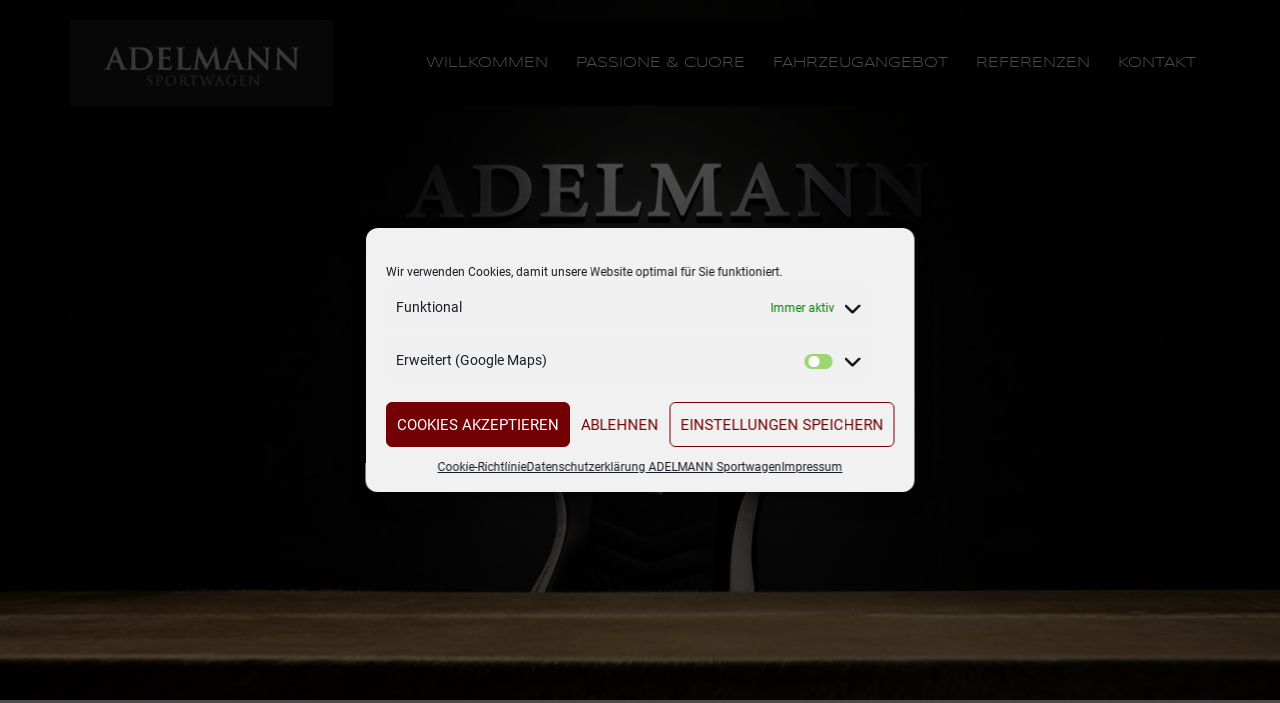

--- FILE ---
content_type: text/css
request_url: https://sportwagen-adelmann.de/wordpress/wp-content/plugins/wpcars24/public/css/wpcars24-public.css?ver=1.0.4
body_size: 963
content:
/**
 * #.# Section Variables
 *
 * Description....
 */
.wpcars24 {
  /**
   * #.# Section Detail Head
   *
   * Description....
   */
  /**
 * #.# Section Listing
 */
}
.wpcars24_detail_head h1 {
  font-size: clamp(1.8rem, calc(1.8rem + ((1vw - 0.3rem) * 2.4444)), 4rem);
  min-height: 0vw;
  font-weight: 600;
}
.wpcars24_detail_head h2 {
  font-size: clamp(1.5rem, calc(1.5rem + ((1vw - 0.3rem) * 1.6667)), 3rem);
  min-height: 0vw;
  font-weight: 600;
}
.wpcars24_detail_head h3 {
  font-size: clamp(1.3rem, calc(1.3rem + ((1vw - 0.3rem) * 0.7778)), 2rem);
  min-height: 0vw;
  font-weight: 600;
}
.wpcars24_detail_head_image_gallery_image_gallery_container {
  width: 100%;
  padding: 0.075rem 0;
  margin: 0 auto;
  display: flex;
  flex-direction: row;
  flex-wrap: wrap;
  align-items: center;
  justify-content: center;
}
.wpcars24_detail_head_image_gallery_image_gallery_container div {
  height: 80px;
  overflow: hidden;
  margin: 0.075rem;
}
.wpcars24_detail_head_image_gallery_image_holder {
  overflow: hidden;
  justify-content: center;
  display: flex;
  height: 350px;
}
@media only screen and (min-width: 1440px) {
  .wpcars24_detail_head_image_gallery_image_holder {
    height: 500px;
  }
}
.wpcars24_detail_head_image_gallery_image_holder img {
  width: 100%;
  object-fit: contain;
  justify-content: center;
}
.wpcars24_detail_head_image_gallery_image_thumbnail img {
  width: 80px;
  height: 80px;
  object-fit: cover;
  transition: transform 0.35s;
  transform: scale(1);
  filter: grayscale(1);
}
.wpcars24_detail_head_image_gallery_image_thumbnail img.active {
  filter: none;
}
.wpcars24_detail_head_image_gallery_image_thumbnail img:hover {
  transition: transform 0.35s, filter 0.35s linear;
  transform: scale(1.12);
  filter: none;
  cursor: pointer;
}
.wpcars24_detail_head_wrapper {
  display: grid;
  grid-gap: 1rem;
  grid-template-columns: repeat(auto-fit, minmax(min(400px, 100%), 1fr));
}
@media only screen and (min-width: 1440px) {
  .wpcars24_detail_head_wrapper {
    grid-gap: 3rem;
  }
}
.wpcars24_detail_head_overview {
  margin-bottom: 3rem;
}
.wpcars24_detail_head_overview_price {
  font-size: 2rem;
  margin-bottom: 1rem;
}
.wpcars24_detail_head_overview ul.wpcars24_vehicle_keyfacts_detail {
  padding: 0;
  list-style-type: none;
  font-size: 0;
  margin-bottom: 2rem;
}
.wpcars24_detail_head_overview ul.wpcars24_vehicle_keyfacts_detail li {
  font-size: 1rem;
  display: inline-block;
  width: 50%;
  padding: 0.25rem 0;
}
.wpcars24_detail_head_overview ul.wpcars24_vehicle_keyfacts_detail li .wpcars24_vehicle_keyfact_label {
  font-weight: bold;
}
.wpcars24_detail_head_overview_contact_label {
  font-size: 1.5rem;
  margin-bottom: 1rem;
}
.wpcars24_detail_head_overview_contact_actions {
  display: grid;
  grid-template-columns: repeat(auto-fill, minmax(min(250px, 100%), 1fr));
  grid-gap: 15px;
}
.wpcars24_detail_head_overview_contact_actions a {
  padding: 20px;
  background-color: #f5f200;
  border-radius: 10px;
  text-align: center;
  text-decoration: none;
  font-weight: 600;
}
.wpcars24_detail_head_overview_contact_actions a:hover {
  background-color: #c2c000;
  color: black;
}
.wpcars24_detail_body_equipment {
  margin-bottom: 6rem;
}
.wpcars24_detail_body_equipment .wpcars24_vehicle_equipment_groups .wpcars24_vehicle_equipment_group {
  margin-bottom: 3rem;
}
.wpcars24_detail_body_environment {
  margin-bottom: 6rem;
}
.wpcars24_detail_body_environment_info .wpcars24_vehicle_environment_info_list .wpcars24_vehicle_environment_info_item .wpcars24_vehicle_environment_info_label {
  font-weight: bold;
}
.wpcars24_listing_list > ul {
  padding: 0;
  list-style: none;
}
.wpcars24_listing_list > ul > li {
  display: block;
  padding: 1.5rem 0 0;
  margin: 0 0 2rem;
  border-top: 1px solid #999;
}
.wpcars24_listing_list > ul > li:first-child {
  border-top: none;
}
@media screen and (min-width: 768px) {
  .wpcars24_listing_list > ul > li .wpcars24_listing_list_content {
    display: flex;
  }
}
@media screen and (min-width: 768px) {
  .wpcars24_listing_list > ul > li .wpcars24_listing_list_content .wpcars24_listing_list_image {
    width: 40%;
  }
}
.wpcars24_listing_list > ul > li .wpcars24_listing_list_content .wpcars24_listing_list_image img {
  width: 100%;
  height: auto;
}
@media screen and (min-width: 768px) {
  .wpcars24_listing_list > ul > li .wpcars24_listing_list_content .wpcars24_listing_list_details {
    width: 60%;
    padding-left: 1rem;
  }
}
.wpcars24_listing_list > ul > li .wpcars24_listing_list_content .wpcars24_listing_list_details .wpcars24_listing_list_listing_title {
  word-wrap: break-word;
}
@media screen and (min-width: 768px) {
  .wpcars24_listing_list > ul > li .wpcars24_listing_list_content .wpcars24_listing_list_details .wpcars24_listing_list_listing_title {
    font-size: 1.5rem;
    margin: 0 0 1rem;
  }
}
.wpcars24_listing_list > ul > li .wpcars24_listing_list_content .wpcars24_listing_list_details ul.wpcars24_vehicle_keyfacts_list {
  padding: 0;
  list-style-type: none;
  font-size: 0;
}
.wpcars24_listing_list > ul > li .wpcars24_listing_list_content .wpcars24_listing_list_details ul.wpcars24_vehicle_keyfacts_list li {
  font-size: 0.75rem;
  display: inline-block;
  padding: 0.25rem 0.35rem;
  background-color: #eee;
  color: #555;
  margin-right: 0.5rem;
  margin-bottom: 0.5rem;
}
.wpcars24_listing_list > ul > li .wpcars24_listing_list_content .wpcars24_listing_list_details ul.wpcars24_vehicle_keyfacts_list li .wpcars24_vehicle_keyfact_label {
  font-size: 0.85em;
  font-weight: bold;
}
.wpcars24_listing_list > ul > li .wpcars24_listing_list_content .wpcars24_listing_list_details .wpcars24_listing_list_price {
  font-size: 1.25rem;
  margin: 0.5rem 0;
}
.wpcars24_listing_list > ul > li .wpcars24_listing_list_content .wpcars24_listing_list_details .wpcars24_listing_list_details_emission {
  padding: 0;
  list-style-type: none;
}
.wpcars24_listing_list > ul > li .wpcars24_listing_list_content .wpcars24_listing_list_details .wpcars24_listing_list_details_emission li {
  display: inline;
  font-size: 0.75rem;
  color: #555;
}
.wpcars24_listing_list > ul > li .wpcars24_listing_list_content .wpcars24_listing_list_details .wpcars24_listing_list_details_emission li:after {
  content: ', ';
}
.wpcars24_listing_list > ul > li .wpcars24_listing_list_content .wpcars24_listing_list_details .wpcars24_listing_list_details_emission li:last-child:after {
  content: initial;
}


--- FILE ---
content_type: text/css
request_url: https://sportwagen-adelmann.de/wordpress/wp-content/themes/adelmann/style.css?ver=20221019
body_size: 2499
content:
/*
Theme Name: Adelmann
Description: Adelmann Theme
Author: Schiemann Harms
Template: sydney
Version: 1.0
*/


.site-header .header-wrap #menu-navigation li a {
	font-family: 'Syncopate', sans-serif;
	text-transform: uppercase;
}

.site-header {
	transition: none!important;
}

.site-header.float-header {
	background-color: transparent!important;
}

.ref_text_img {
  float: left;
	margin-left: -130px;
}

.ref_right_arrow {
  float: right;
	margin-right: -82px;
}

.ref_scroll_block {
  float: left;
  width: 100%;
}

.ref_scroll_img {
  width: 33%;
}

.footer-widgets {
  background: #730005!important;
  color: #fff;
}

.footer-widgets ul li {
	padding:0!important;
}

.footer-widgets a {
  color: #fff;
}

.wp-block-social-links:not(.is-style-logos-only) .wp-social-link-instagram {
  background-color: #fff !important;
  color: #730005 !important;
}

.footer-widgets.widget-area .widget {
	margin: 0;
}

.elementor-image-box-img {
	width: 100% !important;
	margin-bottom: 5px !important;
}
.elementor-image-box-description {
	color: #ffffff;
}

.referenzen-title {
	text-transform: uppercase;
	color: #ffffff;
	font-size: 2rem;
}

@media screen and (min-width: 577px) {
	.references-quality {
		padding-top: 330px !important;
	}
}

.elementor-widget:not(:last-child) {
    margin-bottom: 0 !important;
}

#mainnav-mobi {
	width: 95%;
}

#post-125 p {
    margin-bottom: 8px;
}

.site-header.fixed {
    position: fixed;
}


.site-header .header-wrap {
		background:rgb(0,0,0,0.8)
}

.active a {
    font-weight: 700 !important;
}

.elementor-81 .elementor-element.elementor-element-e9ad2d1 > .elementor-element-populated {

    margin: 0px!important;

}

/*
*
* CAR DETAIL PAGE
*
*/

.car_detail,
.car_detail h1,
.car_detail h2,
.car_detail h3,
.car_detail h4,
.car_detail h5,
.car_detail p {
	font-family: 'Roboto', sans-serif !important;
}


.car_detail .entry-header {
	display: none;
}

.car_detail h2.text-left.title {
	text-align: right !important;
	text-transform: uppercase;
	font-size: 40px;
	border-bottom: 2px solid #730005;
	margin: 20px 0!important;
	padding-bottom: 15px;
	color: #730005;
	font-weight: 400;
}

@media only screen and (max-width: 575px) { 
	.car_detail h2.text-left.title { 
		    word-break: break-word;
	}
}

.car_detail h5.text-left {
	text-align: right !important;
	text-transform: uppercase;
	font-size: 14px;
	color: #dddddd;
	font-weight: 300;
}

.car_detail h3 strong {
	font-size: 30px !important;
	color: #ffffff;
}

.car_detail h3 strong,
.car_detail h3 small {
	text-align: right;
	display: block;
}

.car_detail h3 small,
.car_detail h4 small {
	font-size: 12px;
	color: #dddddd;
	display: block;
	margin-top: 10px;
}

.car_detail .responsive-table td {
	border: 0;
	text-align: left;
}

.car_detail .responsive-table tr {
	border-bottom: 1px solid #dddddd;
}

.car_detail hr {
	display: none;
}

.car_detail h3 {
	text-transform: uppercase;
	font-size: 18px;
	text-align: left;
	border-bottom: 1px solid #dddddd;
	padding-bottom: 15px;
	color: #dddddd;
	font-weight: 300;
}

.car_detail h4,
.car_detail h3.panel-title {
	color: #ffffff;
}

.car_detail h4 {
	font-size: 18px;
}

.car_detail .panel-default,
.car_detail .panel-default .panel-heading,
.car_detail .panel-default .panel-title {
	background: transparent;
	border: 0;
	box-shadow: none;
}

.car_detail .btn-primary {
	background-color: #730005;
	border-color: #730005;
	font-weight: 600;
}

.car_detail .btn-primary:hover {
	background-color: rgba(114,0,3,0.76);
	border-color: rgba(114,0,3,0.76);
}

.car_detail .entry-thumb {
	display: none;
}

.car_detail .slick-list {
	max-height: 300px;
}

@media screen and (max-width: 320px){
 .titl-on-slide { top: 6%; }
 .slm-wrap { width: 320px; margin: 0 auto !important; }
 .slider-single-top { height: 275px !important; }
 
}

@media only screen and (min-width: 768px) and (max-width: 991px) { 
	.car_detail .slick-list {
		max-height: 330px;
	}
}

@media only screen and (min-width: 992px) and  (max-width: 1199px) { 
	.car_detail .slick-list {
		max-height: 420px;
	}
}

@media only screen and (min-width: 1200px) { 
	.car_detail .slick-list {
		max-height: 500px;
	}
}

/*
*
* CAR LISTING PAGE
*
*/

.car_listing hr {
	display: none;
}

.car_listing span p {
	text-align: right !important;
    text-transform: uppercase;
    font-size: 14px;
    color: #dddddd;
	font-weight: 400;
}

.car_listing label {
	font-weight: 400;
}

.car_listing h2 {
	text-align: right !important;
	text-transform: uppercase;
	font-size: 30px;
	border-bottom: 2px solid #730005;
	margin: 10px 0!important;
	padding-bottom: 15px;
	color: #730005;
	font-weight: 400;
}

@media only screen and (max-width: 900px) { 
	.car_listing h2 { 
		    word-break: break-word;
	}
}

.car_listing .table-striped>tbody>tr:nth-of-type(odd) {
	background-color: transparent !important;
}

.car_listing .table-striped td {
	border: 0;
	text-align: left;
}

.car_listing .table-striped {
	margin-bottom: 10px;
}

.car_listing .table-responsive tr {
	border-bottom: 1px solid #dddddd;
}

.car_listing .table-responsive ~ small {
	font-size: 10px;
}

.car_listing .btn-primary {
	background-color: #730005;
	border-color: #730005;
}

.car_listing div[itemprop="priceSpecification"] strong {
	color: #ffffff !important;
	font-size: 2.2rem !important;
}

.car_listing .facetwp-template > .col-xs-12 {
	margin: 20px 0;
}

.car_listing .btn-primary {
	margin-top: 20px;
}

.car_listing .btn-primary:hover {
	background-color: rgba(114,0,3,0.76);
	border-color: rgba(114,0,3,0.76);
}

.fahrzeuge-template-default,
.page-template-page_fullwidth .car_listing {
	background: linear-gradient(to right,#3c3c3c 0%,#000 100%) !important;
	color: #dddddd !important;
}   

.fahrzeuge-template-default .header-image {
	background-image: url(http://sportwagen-adelmann.de/wordpress/wp-content/uploads/2019/08/Header_Fahrzeugangebot_neu.jpg) !important;
}

.fahrzeuge-template-default #content .container { 
	background: transparent !important;
}

.fahrzeuge-template-default #content.page-wrap,
.page-template-page_fullwidth #page .page-wrap {
	padding: 0;
}

.page-template-page_fullwidth #page .page-wrap .content-wrapper {
	width: 100%;
    padding: 0 15px;
}

#KBoxBG {
	position: fixed;
	top: 0px;
	left: 0px;
	width: 100%;
	height: 100%;
	background: rgba(0,0,0,0.7);
	cursor: pointer;
	z-index: 1000;
	display: none;
}

#KBox {
	position: fixed;
	top: 5%;
	left: 20%;
	width: 60%;
	height: 90%;
	padding: 40px;
	background: white;
	z-index: 1000;
	display: none;
}

#KBox #KBoxImgHolder {
	position: absolute;
	width: calc(100% - 80px);
	height: calc(100% - 80px);
	overflow: hidden;
}

#KBox img {
	display: block;
    margin: 0 auto;
	height: 100%;
}

#KBoxClose {
	position: absolute;
	top: 10px;
	right: 15px;
	font-size: 18px;
	color: black;
	cursor: pointer;
	z-index: 1001;
}

.fancybox-image, .fancybox-spaceball {
	position: relative;
}


/*
*
* WP Cars24 Customized Styling - Listing Page
*
*/

.wpcars24_listing .wpcars24_listing_list .wpcars24_listing_list_amount {
	display: none;
}

.wpcars24_listing .wpcars24_listing_list .wpcars24_listing_list_details {
	display: flex;
	flex-wrap: wrap;
}

.wpcars24_listing .wpcars24_listing_list .wpcars24_listing_list_details .wpcars24_vehicle_keyfacts_list {
 	width: 66.66666667%;
	padding-right: 15px !important;
}

.wpcars24_listing .wpcars24_listing_list .wpcars24_listing_list_details .wpcars24_listing_list_listing_title a {
	display: block;
	text-align: right !important;
	text-transform: uppercase;
	font-size: 30px;
	border-bottom: 2px solid #730005;
	margin: 10px 0 !important;
	padding-bottom: 15px;
	color: #730005;
	font-weight: 400;
}

.wpcars24_listing .wpcars24_listing_list .wpcars24_listing_list_details .wpcars24_listing_list_price {
	font-size: 2.2rem !important;
	color: #fff;
	padding: 0;
	font-weight: 600;
}

.wpcars24_listing .wpcars24_listing_list > ul > li {
	border-top: none;
}

.wpcars24_listing_list > ul > li .wpcars24_listing_list_content .wpcars24_listing_list_details .wpcars24_listing_list_details_emission li {
	color: #fff;
	font-size: 10px;
}

.wpcars24_listing_list > ul > li .wpcars24_listing_list_content .wpcars24_listing_list_details ul.wpcars24_vehicle_keyfacts_list li {
	background-color: transparent !important;
	color: #dddddd !important;
	width: 100%;
	font-size: 16px !important;
	border-bottom: 1px solid #dddddd;
}

.wpcars24_listing_list > ul > li .wpcars24_listing_list_content .wpcars24_listing_list_details ul.wpcars24_vehicle_keyfacts_list .wpcars24_vehicle_keyfact {
	display: flex;
}

.wpcars24_listing_list > ul > li .wpcars24_listing_list_content .wpcars24_listing_list_details ul.wpcars24_vehicle_keyfacts_list .wpcars24_vehicle_keyfact .wpcars24_vehicle_keyfact_label {
	width: 40%;
	font-weight: 400;
	font-size: 16px;
}

.wpcars24_listing_list > ul > li .wpcars24_listing_list_content .wpcars24_listing_list_details {
	padding-left: 0;
}

.wpcars24_listing_list > ul > li .wpcars24_listing_list_content .wpcars24_listing_list_image,
.wpcars24_listing_list > ul > li .wpcars24_listing_list_content .wpcars24_listing_list_details,
.wpcars24_listing .wpcars24_listing_list .wpcars24_listing_list_details .wpcars24_listing_list_listing_title, 
.wpcars24_listing_list > ul > li .wpcars24_listing_list_content .wpcars24_listing_list_details .wpcars24_listing_list_price,
.wpcars24_listing_list > ul > li .wpcars24_listing_list_content .wpcars24_listing_list_details .wpcars24_vehicle_keyfacts_list {
    	width: 100%
  }

.wpcars24_listing_list > ul > li .wpcars24_listing_list_content {
	display: block;
	padding: 0 15px;
}

@media screen and (min-width: 992px) {
	.wpcars24_listing_list > ul > li .wpcars24_listing_list_content .wpcars24_listing_list_image {
    	width: 33.33333333%;
		padding-right: 15px;
  	}
	.wpcars24_listing_list > ul > li .wpcars24_listing_list_content .wpcars24_listing_list_details {
    	width: 66.66666667%;
    	padding-left: 15px;
  	}
	.wpcars24_listing_list > ul > li .wpcars24_listing_list_content {
    	display: flex;
  	}
	.wpcars24_listing_list > ul > li .wpcars24_listing_list_content .wpcars24_listing_list_details .wpcars24_vehicle_keyfacts_list {
		width: 66.66666667%;
	}
	.wpcars24_listing_list > ul > li .wpcars24_listing_list_content .wpcars24_listing_list_details .wpcars24_listing_list_price {
		width: 33.33333333%;
	}
	.wpcars24_listing .wpcars24_listing_list .wpcars24_listing_list_details .wpcars24_listing_list_price {
		padding: 0 15px;
	}
}


/*
*
* WP Cars24 Customized Styling - Detail Page Header
*
*/

.wpcars24-listing-template-default {
	background: linear-gradient(to right,#3c3c3c 0%,#000 100%) !important;
    color: #dddddd !important;
}

.wpcars24_detail_head .wpcars24_detail_head_wrapper h1 {
	text-align: right !important;
    text-transform: uppercase;
    font-size: 40px;
    border-bottom: 2px solid #730005;
    margin: 20px 0!important;
    padding-bottom: 15px;
    color: #730005;
    font-weight: 400;
}

.wpcars24_detail_head .wpcars24_detail_head_wrapper .wpcars24_detail_head_overview .wpcars24_detail_head_overview_price {
	font-size: 30px !important;
	font-weight: 600;
	text-align: right;
    color: #ffffff;
}

.wpcars24_detail_head .wpcars24_detail_head_wrapper .wpcars24_detail_head_overview .wpcars24_vehicle_keyfact {
	width: 100%;
	display: flex;
}

.wpcars24_detail_head .wpcars24_detail_head_wrapper .wpcars24_detail_head_overview .wpcars24_vehicle_keyfact .wpcars24_vehicle_keyfact_label {
	width: 50%;
	font-weight: 400;
}

.wpcars24_detail_head .wpcars24_detail_head_wrapper .wpcars24_detail_head_overview .wpcars24_vehicle_keyfact .wpcars24_vehicle_keyfact_value {
	font-weight: 600;
}

.wpcars24_detail_head .wpcars24_detail_head_wrapper .wpcars24_detail_head_overview ul.wpcars24_vehicle_keyfacts_detail li {
	color: #dddddd !important;
	width: 100%;
	font-size: 16px !important;
	border-bottom: 1px solid #dddddd;
	padding: 8px;
}

.wpcars24_detail_head .wpcars24_detail_head_wrapper .wpcars24_detail_head_overview .wpcars24_detail_head_overview_contact .wpcars24_detail_head_overview_contact_label {
	text-transform: uppercase;
    font-size: 18px;
    text-align: left;
    border-bottom: 1px solid #dddddd;
    padding-bottom: 15px;
    color: #dddddd;
    font-weight: 300;
	margin-top: 2.4rem;
}

.wpcars24_detail_head .wpcars24_detail_head_wrapper .wpcars24_detail_head_overview .wpcars24_detail_head_overview_contact .wpcars24_detail_head_overview_contact_actions {
	display: flex;
	justify-content: space-between;
}

.wpcars24_detail_head .wpcars24_detail_head_wrapper .wpcars24_detail_head_overview .wpcars24_detail_head_overview_contact .wpcars24_detail_head_overview_contact_actions a {
	background-color: #730005;
    border-color: #730005;
    font-weight: 600;
	color: #fff;
	padding: 6px 25px;
	text-transform: uppercase;
	font-size: 14px;
}

.wpcars24_detail_head .wpcars24_detail_head_wrapper .wpcars24_detail_head_overview .wpcars24_detail_head_overview_contact .wpcars24_detail_head_overview_contact_actions a:hover {
	background-color: rgba(114,0,3,0.76);
    border-color: rgba(114,0,3,0.76);
}

@media (min-width: 768px) {
	.wpcars24_detail_head_wrapper:nth-of-type(2) {
		grid-template-columns: 58.33333333% auto;
	}
}


/*
*
* WP Cars24 Customized Styling - Detail Page Body
*
*/

.wpcars24_detail_body .wpcars24_detail_body_environment .wpcars24_detail_body_environment_info ul.wpcars24_vehicle_environment_info_list {
	list-style-type: none;
	padding-left: 0 !important;
}

.wpcars24_detail_body .wpcars24_detail_body_environment .wpcars24_detail_body_environment_info ul.wpcars24_vehicle_environment_info_list .wpcars24_vehicle_environment_info_item {
	width: 100%;
	display: flex;
}

.wpcars24_detail_body .wpcars24_detail_body_environment .wpcars24_detail_body_environment_info ul.wpcars24_vehicle_environment_info_list .wpcars24_vehicle_environment_info_item .wpcars24_vehicle_environment_info_label {
	width: 250px;
}

.wpcars24_detail_body .wpcars24_detail_body_equipment .wpcars24_detail_body_equipment_label,
.wpcars24_detail_body .wpcars24_detail_body_description .wpcars24_detail_body_description_label,
.wpcars24_detail_body .wpcars24_detail_body_environment .wpcars24_detail_body_environment_label {
	text-transform: uppercase;
    font-size: 18px;
    text-align: left;
    border-bottom: 1px solid #dddddd;
    padding-bottom: 15px;
    color: #dddddd;
    font-weight: 300;
	margin-top: 3rem !important;
}

.wpcars24_detail_body .wpcars24_detail_body_equipment .wpcars24_vehicle_equipment_groups .wpcars24_vehicle_equipment_group .wpcars24_vehicle_equipment_group_list {
	display: flex;
	flex-wrap: wrap;
	list-style-type: none;
	padding: 0;
}

.wpcars24_detail_body .wpcars24_detail_body_equipment .wpcars24_vehicle_equipment_groups .wpcars24_vehicle_equipment_group .wpcars24_vehicle_equipment_group_list .wpcars24_vehicle_equipment_group_item {
	padding: 0;
	margin: 5px 50px 5px 0;
}

.wpcars24_detail_body .wpcars24_detail_body_equipment .wpcars24_vehicle_equipment_groups .wpcars24_vehicle_equipment_group .wpcars24_vehicle_equipment_group_list .wpcars24_vehicle_equipment_group_item:before {
	position: relative;
    top: 1px;
	margin-right: 5px;
    display: inline-block;
    font-family: 'Glyphicons Halflings';
    font-style: normal;
    font-weight: 400;
    line-height: 1;
	content: "\e080";
}

